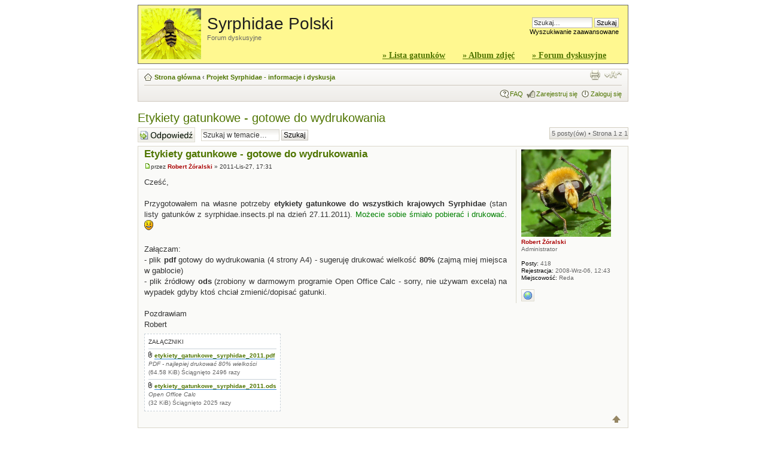

--- FILE ---
content_type: text/html; charset=UTF-8
request_url: http://forum.insects.pl/viewtopic.php?f=1&t=424
body_size: 5679
content:
<!DOCTYPE html PUBLIC "-//W3C//DTD XHTML 1.0 Strict//EN" "http://www.w3.org/TR/xhtml1/DTD/xhtml1-strict.dtd">
<html xmlns="http://www.w3.org/1999/xhtml" dir="ltr" lang="pl" xml:lang="pl">
<head>

<meta http-equiv="content-type" content="text/html; charset=UTF-8" />
<meta http-equiv="content-style-type" content="text/css" />
<meta http-equiv="content-language" content="pl" />
<meta http-equiv="imagetoolbar" content="no" />
<meta name="resource-type" content="document" />
<meta name="distribution" content="global" />
<meta name="copyright" content="2000, 2002, 2005, 2007 phpBB Group" />
<meta name="keywords" content="" />
<meta name="description" content="" />
<meta http-equiv="X-UA-Compatible" content="IE=EmulateIE7; IE=EmulateIE9" />

<title>Syrphidae Polski &bull; Zobacz temat - Etykiety gatunkowe - gotowe do wydrukowania</title>



<!--
	phpBB style name: prosilver
	Based on style:   prosilver (this is the default phpBB3 style)
	Original author:  Tom Beddard ( http://www.subBlue.com/ )
	Modified by:

	NOTE: This page was generated by phpBB, the free open-source bulletin board package.
	      The phpBB Group is not responsible for the content of this page and forum. For more information
	      about phpBB please visit http://www.phpbb.com
-->

<script type="text/javascript">
// <![CDATA[
	var jump_page = 'Wpisz numer strony, do której chcesz przejść:';
	var on_page = '1';
	var per_page = '';
	var base_url = '';
	var style_cookie = 'phpBBstyle';
	var style_cookie_settings = '; path=/; domain=forum.insects.pl';
	var onload_functions = new Array();
	var onunload_functions = new Array();

	

	/**
	* Find a member
	*/
	function find_username(url)
	{
		popup(url, 760, 570, '_usersearch');
		return false;
	}

	/**
	* New function for handling multiple calls to window.onload and window.unload by pentapenguin
	*/
	window.onload = function()
	{
		for (var i = 0; i < onload_functions.length; i++)
		{
			eval(onload_functions[i]);
		}
	}

	window.onunload = function()
	{
		for (var i = 0; i < onunload_functions.length; i++)
		{
			eval(onunload_functions[i]);
		}
	}

// ]]>
</script>
<script type="text/javascript" src="./styles/prosilver/template/styleswitcher.js"></script>
<script type="text/javascript" src="./styles/prosilver/template/forum_fn.js"></script>

<link href="./styles/maxthon/theme/print.css" rel="stylesheet" type="text/css" media="print" title="printonly" />
<link href="./style.php?id=4&amp;lang=en&amp;sid=1a8aa4656a1f5e67cc947f076dd02e96" rel="stylesheet" type="text/css" media="screen, projection" />

<link href="./styles/maxthon/theme/normal.css" rel="stylesheet" type="text/css" title="A" />
<link href="./styles/maxthon/theme/medium.css" rel="alternate stylesheet" type="text/css" title="A+" />
<link href="./styles/maxthon/theme/large.css" rel="alternate stylesheet" type="text/css" title="A++" />



</head>

<body id="phpbb" class="section-viewtopic ltr">

<div id="wrap">
	<a id="top" name="top" accesskey="t"></a>
	<div id="page-header">
		<div class="headerbar">
			<div class="inner"><span class="corners-top"><span></span></span>

			<div id="site-description">
				<a href="./index.php?sid=1a8aa4656a1f5e67cc947f076dd02e96" title="Strona główna" id="logo"><img src="./styles/maxthon/imageset/site_logo.gif" width="100" height="85" alt="" title="" /></a>
				<h1>Syrphidae Polski</h1>
				<p>Forum dyskusyjne</p>
				<p style="display: none;" class="skiplink"><a href="#start_here">Przejdź do treści</a></p>
			</div>

		
			<div id="search-box">
				<form action="./search.php?sid=1a8aa4656a1f5e67cc947f076dd02e96" method="post" id="search">
				<fieldset>
					<input name="keywords" id="keywords" type="text" maxlength="128" title="Szukaj słów kluczowych" class="inputbox search" value="Szukaj…" onclick="if(this.value=='Szukaj…')this.value='';" onblur="if(this.value=='')this.value='Szukaj…';" />
					<input class="button2" value="Szukaj" type="submit" /><br />
					<a href="./search.php?sid=1a8aa4656a1f5e67cc947f076dd02e96" title="Zobacz zaawansowane opcje szukania">Wyszukiwanie zaawansowane</a> 
				</fieldset>
				</form>
			</div>
		
			<div id="further_menu">
				<a href="http://syrphidae.insects.pl/checklist.php?lang=pl">» Lista gatunków</a>
				<a style="padding-left: 25px;"  href="http://syrphidae.insects.pl/index.php?lang=pl">» Album zdjęć</a>
				<a style="padding-left: 25px;"  href="http://forum.insects.pl">» Forum dyskusyjne</a>
			</div>
			<span class="corners-bottom"><span></span></span></div>
		</div>

		<div class="navbar">
			<div class="inner"><span class="corners-top"><span></span></span>

			<ul class="linklist navlinks">
				<li class="icon-home"><a href="./index.php?sid=1a8aa4656a1f5e67cc947f076dd02e96" accesskey="h">Strona główna</a>  <strong>&#8249;</strong> <a href="./viewforum.php?f=1&amp;sid=1a8aa4656a1f5e67cc947f076dd02e96">Projekt Syrphidae - informacje i dyskusja</a></li>

				<li class="rightside"><a href="#" onclick="fontsizeup(); return false;" onkeypress="return fontsizeup(event);" class="fontsize" title="Zmień rozmiar czcionki">Zmień rozmiar czcionki</a></li>

				<li class="rightside"><a href="./viewtopic.php?f=1&amp;t=424&amp;sid=1a8aa4656a1f5e67cc947f076dd02e96&amp;view=print" title="Widok do druku" accesskey="p" class="print">Widok do druku</a></li>
			</ul>

			

			<ul class="linklist rightside">
				<li class="icon-faq"><a href="./faq.php?sid=1a8aa4656a1f5e67cc947f076dd02e96" title="Najczęściej Zadawane Pytania">FAQ</a></li>
				<li class="icon-register"><a href="./ucp.php?mode=register&amp;sid=1a8aa4656a1f5e67cc947f076dd02e96">Zarejestruj się</a></li>
					<li class="icon-logout"><a href="./ucp.php?mode=login&amp;sid=1a8aa4656a1f5e67cc947f076dd02e96" title="Zaloguj się" accesskey="x">Zaloguj się</a></li>
				
			</ul>

			<span class="corners-bottom"><span></span></span></div>
		</div>

	</div>

	<a name="start_here"></a>
	<div id="page-body">
		
<h2><a href="./viewtopic.php?f=1&amp;t=424&amp;sid=1a8aa4656a1f5e67cc947f076dd02e96">Etykiety gatunkowe - gotowe do wydrukowania</a></h2>
<!-- NOTE: remove the style="display: none" when you want to have the forum description on the topic body --><div style="display: none !important;">Informacje o projekcie, dyskusje o projekcie.<br /></div>

<div class="topic-actions">

	<div class="buttons">
	
		<div class="reply-icon"><a href="./posting.php?mode=reply&amp;f=1&amp;t=424&amp;sid=1a8aa4656a1f5e67cc947f076dd02e96" title="Wyślij odpowiedź"><span></span>Wyślij odpowiedź</a></div>
	
	</div>

	
		<div class="search-box">
			<form method="post" id="topic-search" action="./search.php?t=424&amp;sid=1a8aa4656a1f5e67cc947f076dd02e96">
			<fieldset>
				<input class="inputbox search tiny"  type="text" name="keywords" id="search_keywords" size="20" value="Szukaj w temacie…" onclick="if(this.value=='Szukaj w temacie…')this.value='';" onblur="if(this.value=='')this.value='Szukaj w temacie…';" />
				<input class="button2" type="submit" value="Szukaj" />
				<input type="hidden" value="424" name="t" />
				<input type="hidden" value="msgonly" name="sf" />
			</fieldset>
			</form>
		</div>
	
		<div class="pagination">
			5 posty(ów)
			 &bull; Strona <strong>1</strong> z <strong>1</strong>
		</div>
	

</div>
<div class="clear"></div>


	<div id="p1195" class="post bg2">
		<div class="inner"><span class="corners-top"><span></span></span>

		<div class="postbody">
			

			<h3 class="first"><a href="#p1195">Etykiety gatunkowe - gotowe do wydrukowania</a></h3>
			<p class="author"><a href="./viewtopic.php?p=1195&amp;sid=1a8aa4656a1f5e67cc947f076dd02e96#p1195"><img src="./styles/maxthon/imageset/icon_post_target.gif" width="11" height="9" alt="Post" title="Post" /></a>przez <strong><a href="./memberlist.php?mode=viewprofile&amp;u=2&amp;sid=1a8aa4656a1f5e67cc947f076dd02e96" style="color: #AA0000;" class="username-coloured">Robert Żóralski</a></strong> &raquo; 2011-Lis-27, 17:31 </p>

			

			<div class="content">Cześć,<br /><br />Przygotowałem na własne potrzeby <span style="font-weight: bold">etykiety gatunkowe do wszystkich krajowych Syrphidae</span> (stan listy gatunków z syrphidae.insects.pl na dzień 27.11.2011). <span style="color: #008000">Możecie sobie śmiało pobierać i drukować</span>. <img src="./images/smilies/icon_e_smile.gif" alt=":)" title="Uśmiech" /><br /><br />Załączam:<br />- plik <span style="font-weight: bold">pdf</span> gotowy do wydrukowania (4 strony A4) - sugeruję drukować wielkość <span style="font-weight: bold">80%</span> (zajmą miej miejsca w gablocie)<br />- plik źródłowy <span style="font-weight: bold">ods</span> (zrobiony w darmowym programie Open Office Calc - sorry, nie używam excela) na wypadek gdyby ktoś chciał zmienić/dopisać gatunki.<br /><br />Pozdrawiam<br />Robert</div>

			
				<dl class="attachbox">
					<dt>Załączniki</dt>
					
						<dd>
		<dl class="file">
			<dt><img src="./styles/maxthon/imageset/icon_topic_attach.gif" width="7" height="10" alt="" title="" /> <a class="postlink" href="./download/file.php?id=1149&amp;sid=1a8aa4656a1f5e67cc947f076dd02e96">etykiety_gatunkowe_syrphidae_2011.pdf</a></dt>
			<dd><em>PDF - najlepiej drukować 80% wielkości</em></dd>
			<dd>(64.58 KiB) Ściągnięto 2496 razy</dd>
		</dl>
		</dd>
					
						<dd>
		<dl class="file">
			<dt><img src="./styles/maxthon/imageset/icon_topic_attach.gif" width="7" height="10" alt="" title="" /> <a class="postlink" href="./download/file.php?id=1148&amp;sid=1a8aa4656a1f5e67cc947f076dd02e96">etykiety_gatunkowe_syrphidae_2011.ods</a></dt>
			<dd><em>Open Office Calc</em></dd>
			<dd>(32 KiB) Ściągnięto 2025 razy</dd>
		</dl>
		</dd>
					
				</dl>
			

		</div>

		
			<dl class="postprofile" id="profile1195">
			<dt>
				<a href="./memberlist.php?mode=viewprofile&amp;u=2&amp;sid=1a8aa4656a1f5e67cc947f076dd02e96"><img src="./download/file.php?avatar=2_1314979249.png" width="150" height="146" alt="Awatar użytkownika" /></a><br />
				<a href="./memberlist.php?mode=viewprofile&amp;u=2&amp;sid=1a8aa4656a1f5e67cc947f076dd02e96" style="color: #AA0000;" class="username-coloured">Robert Żóralski</a>
			</dt>

			<dd>Administrator</dd>

		<dd>&nbsp;</dd>

		<dd><strong>Posty:</strong> 418</dd><dd><strong>Rejestracja:</strong> 2008-Wrz-06, 12:43</dd><dd><strong>Miejscowość:</strong> Reda</dd>
			<dd>
				<ul class="profile-icons">
					<li class="web-icon"><a href="http://syrphidae.insects.pl" title="WWW: http://syrphidae.insects.pl"><span>Strona WWW</span></a></li>
				</ul>
			</dd>
		

		</dl>
	

		<div class="back2top"><a href="#wrap" class="top" title="Góra">Góra</a></div>

		<span class="corners-bottom"><span></span></span></div>
	</div>

	<hr class="divider" />

	<div id="p1196" class="post bg1">
		<div class="inner"><span class="corners-top"><span></span></span>

		<div class="postbody">
			

			<h3 ><a href="#p1196">Re: Etykiety gatunkowe - gotowe do wydrukowania</a></h3>
			<p class="author"><a href="./viewtopic.php?p=1196&amp;sid=1a8aa4656a1f5e67cc947f076dd02e96#p1196"><img src="./styles/maxthon/imageset/icon_post_target.gif" width="11" height="9" alt="Post" title="Post" /></a>przez <strong><a href="./memberlist.php?mode=viewprofile&amp;u=1819&amp;sid=1a8aa4656a1f5e67cc947f076dd02e96">Rafał Celadyn</a></strong> &raquo; 2011-Lis-27, 17:41 </p>

			

			<div class="content">Jesteś Wielki  !!!! <img src="./images/smilies/icon_e_biggrin.gif" alt=":D" title="Bardzo szczęśliwy" /> <br />Ja dojechałem do 200 gatunków na Ent.label i straciłem samozaparcie <img src="./images/smilies/icon_e_wink.gif" alt=";)" title="Mruga" /> ,taki prezent akurat na na Mikołaja  <img src="./images/smilies/icon_lol.gif" alt=":lol:" title="Śmiech" /> .Dzięki !!!<br />pozdrawiam Rafał.</div>

			

		</div>

		
			<dl class="postprofile" id="profile1196">
			<dt>
				<a href="./memberlist.php?mode=viewprofile&amp;u=1819&amp;sid=1a8aa4656a1f5e67cc947f076dd02e96"><img src="./download/file.php?avatar=1819_1303137601.jpg" width="150" height="113" alt="Awatar użytkownika" /></a><br />
				<a href="./memberlist.php?mode=viewprofile&amp;u=1819&amp;sid=1a8aa4656a1f5e67cc947f076dd02e96">Rafał Celadyn</a>
			</dt>

			

		<dd>&nbsp;</dd>

		<dd><strong>Posty:</strong> 266</dd><dd><strong>Rejestracja:</strong> 2011-Mar-29, 19:27</dd>
			<dd>
				<ul class="profile-icons">
					<li class="web-icon"><a href="http://forum.optyczne.pl/album_personal.php?user_id=6680" title="WWW: http://forum.optyczne.pl/album_personal.php?user_id=6680"><span>Strona WWW</span></a></li>
				</ul>
			</dd>
		

		</dl>
	

		<div class="back2top"><a href="#wrap" class="top" title="Góra">Góra</a></div>

		<span class="corners-bottom"><span></span></span></div>
	</div>

	<hr class="divider" />

	<div id="p1197" class="post bg2">
		<div class="inner"><span class="corners-top"><span></span></span>

		<div class="postbody">
			

			<h3 ><a href="#p1197">Re: Etykiety gatunkowe - gotowe do wydrukowania</a></h3>
			<p class="author"><a href="./viewtopic.php?p=1197&amp;sid=1a8aa4656a1f5e67cc947f076dd02e96#p1197"><img src="./styles/maxthon/imageset/icon_post_target.gif" width="11" height="9" alt="Post" title="Post" /></a>przez <strong><a href="./memberlist.php?mode=viewprofile&amp;u=1827&amp;sid=1a8aa4656a1f5e67cc947f076dd02e96">Grzegorz Banasiak</a></strong> &raquo; 2011-Lis-27, 18:13 </p>

			

			<div class="content">Jak macie plik w Excelu to przerzucę do EntomoLabels, nie ma problemu.</div>

			

		</div>

		
			<dl class="postprofile" id="profile1197">
			<dt>
				<a href="./memberlist.php?mode=viewprofile&amp;u=1827&amp;sid=1a8aa4656a1f5e67cc947f076dd02e96">Grzegorz Banasiak</a>
			</dt>

			

		<dd>&nbsp;</dd>

		<dd><strong>Posty:</strong> 45</dd><dd><strong>Rejestracja:</strong> 2011-Lip-31, 20:47</dd>

		</dl>
	

		<div class="back2top"><a href="#wrap" class="top" title="Góra">Góra</a></div>

		<span class="corners-bottom"><span></span></span></div>
	</div>

	<hr class="divider" />

	<div id="p1198" class="post bg1">
		<div class="inner"><span class="corners-top"><span></span></span>

		<div class="postbody">
			

			<h3 ><a href="#p1198">Re: Etykiety gatunkowe - gotowe do wydrukowania</a></h3>
			<p class="author"><a href="./viewtopic.php?p=1198&amp;sid=1a8aa4656a1f5e67cc947f076dd02e96#p1198"><img src="./styles/maxthon/imageset/icon_post_target.gif" width="11" height="9" alt="Post" title="Post" /></a>przez <strong><a href="./memberlist.php?mode=viewprofile&amp;u=2&amp;sid=1a8aa4656a1f5e67cc947f076dd02e96" style="color: #AA0000;" class="username-coloured">Robert Żóralski</a></strong> &raquo; 2011-Lis-27, 19:09 </p>

			

			<div class="content">Masz na myśli listę gatunków? Wysłałem przed chwilą na priv.<br />Jeśli będziesz miał chęć i siły to możesz podłączyć do wątku podobny plik dla EntomoLabels (nie wiem jak to się robi żeby zaimportować listę i drukować z tego programu).<br /><br />Pozdrawiam<br />Robert Żóralski</div>

			

		</div>

		
			<dl class="postprofile" id="profile1198">
			<dt>
				<a href="./memberlist.php?mode=viewprofile&amp;u=2&amp;sid=1a8aa4656a1f5e67cc947f076dd02e96"><img src="./download/file.php?avatar=2_1314979249.png" width="150" height="146" alt="Awatar użytkownika" /></a><br />
				<a href="./memberlist.php?mode=viewprofile&amp;u=2&amp;sid=1a8aa4656a1f5e67cc947f076dd02e96" style="color: #AA0000;" class="username-coloured">Robert Żóralski</a>
			</dt>

			<dd>Administrator</dd>

		<dd>&nbsp;</dd>

		<dd><strong>Posty:</strong> 418</dd><dd><strong>Rejestracja:</strong> 2008-Wrz-06, 12:43</dd><dd><strong>Miejscowość:</strong> Reda</dd>
			<dd>
				<ul class="profile-icons">
					<li class="web-icon"><a href="http://syrphidae.insects.pl" title="WWW: http://syrphidae.insects.pl"><span>Strona WWW</span></a></li>
				</ul>
			</dd>
		

		</dl>
	

		<div class="back2top"><a href="#wrap" class="top" title="Góra">Góra</a></div>

		<span class="corners-bottom"><span></span></span></div>
	</div>

	<hr class="divider" />

	<div id="p1201" class="post bg2">
		<div class="inner"><span class="corners-top"><span></span></span>

		<div class="postbody">
			

			<h3 ><a href="#p1201">Re: Etykiety gatunkowe - gotowe do wydrukowania</a></h3>
			<p class="author"><a href="./viewtopic.php?p=1201&amp;sid=1a8aa4656a1f5e67cc947f076dd02e96#p1201"><img src="./styles/maxthon/imageset/icon_post_target.gif" width="11" height="9" alt="Post" title="Post" /></a>przez <strong><a href="./memberlist.php?mode=viewprofile&amp;u=1827&amp;sid=1a8aa4656a1f5e67cc947f076dd02e96">Grzegorz Banasiak</a></strong> &raquo; 2011-Lis-27, 20:29 </p>

			

			<div class="content">Na szybko załączam PDF'y z etykietkami do tacek (25x14) i gablot (60x6) z miejscami wbicia szpilek. PDF'y są &quot;high quality&quot; z osadzonymi fontami. Każdy więc bez problemu wydrukuje.</div>

			
				<dl class="attachbox">
					<dt>Załączniki</dt>
					
						<dd>
		<dl class="file">
			<dt><img src="./styles/maxthon/imageset/icon_topic_attach.gif" width="7" height="10" alt="" title="" /> <a class="postlink" href="./download/file.php?id=1151&amp;sid=1a8aa4656a1f5e67cc947f076dd02e96">Syrphidae_Species_Labels_60x6_drawer.pdf</a></dt>
			
			<dd>(134.03 KiB) Ściągnięto 1983 razy</dd>
		</dl>
		</dd>
					
						<dd>
		<dl class="file">
			<dt><img src="./styles/maxthon/imageset/icon_topic_attach.gif" width="7" height="10" alt="" title="" /> <a class="postlink" href="./download/file.php?id=1150&amp;sid=1a8aa4656a1f5e67cc947f076dd02e96">Syrphidae_Species_Labels_25x14_unit_tray.pdf</a></dt>
			
			<dd>(135.95 KiB) Ściągnięto 2154 razy</dd>
		</dl>
		</dd>
					
				</dl>
			

		</div>

		
			<dl class="postprofile" id="profile1201">
			<dt>
				<a href="./memberlist.php?mode=viewprofile&amp;u=1827&amp;sid=1a8aa4656a1f5e67cc947f076dd02e96">Grzegorz Banasiak</a>
			</dt>

			

		<dd>&nbsp;</dd>

		<dd><strong>Posty:</strong> 45</dd><dd><strong>Rejestracja:</strong> 2011-Lip-31, 20:47</dd>

		</dl>
	

		<div class="back2top"><a href="#wrap" class="top" title="Góra">Góra</a></div>

		<span class="corners-bottom"><span></span></span></div>
	</div>

	<hr class="divider" />

	<form id="viewtopic" method="post" action="./viewtopic.php?f=1&amp;t=424&amp;sid=1a8aa4656a1f5e67cc947f076dd02e96">

	<fieldset class="display-options" style="margin-top: 0; ">
		
		<label>Wyświetl posty z poprzednich: <select name="st" id="st"><option value="0" selected="selected">Wszystkie posty</option><option value="1">1 dzień</option><option value="7">7 dni</option><option value="14">2 tygodnie</option><option value="30">1 miesiąc</option><option value="90">3 miesiące</option><option value="180">6 miesięcy</option><option value="365">1 rok</option></select></label>
		<label>Sortuj według <select name="sk" id="sk"><option value="a">Autor</option><option value="t" selected="selected">Czas postu</option><option value="s">Temat</option></select></label> <label><select name="sd" id="sd"><option value="a" selected="selected">Rosnąco</option><option value="d">Malejąco</option></select> <input type="submit" name="sort" value="Idź" class="button2" /></label>
		
	</fieldset>

	</form>
	<hr />


<div class="topic-actions">
	<div class="buttons">
	
		<div class="reply-icon"><a href="./posting.php?mode=reply&amp;f=1&amp;t=424&amp;sid=1a8aa4656a1f5e67cc947f076dd02e96" title="Wyślij odpowiedź"><span></span>Wyślij odpowiedź</a></div>
	
	</div>

	
		<div class="pagination">
			5 posty(ów)
			 &bull; Strona <strong>1</strong> z <strong>1</strong>
		</div>
	
</div>


	<p></p><p><a href="./viewforum.php?f=1&amp;sid=1a8aa4656a1f5e67cc947f076dd02e96" class="left-box left" accesskey="r">Wróć do Projekt Syrphidae - informacje i dyskusja</a></p>

	<br /><br />
</div>

<div id="page-footer">

	<div class="navbar">
		<div class="inner"><span class="corners-top"><span></span></span>

		<ul class="linklist">
			<li class="icon-home"><a href="./index.php?sid=1a8aa4656a1f5e67cc947f076dd02e96" accesskey="h">Strona główna</a></li>
				
			<li class="rightside"><a href="./memberlist.php?mode=leaders&amp;sid=1a8aa4656a1f5e67cc947f076dd02e96">Zespół</a> &bull; <a href="./ucp.php?mode=delete_cookies&amp;sid=1a8aa4656a1f5e67cc947f076dd02e96">Usuń ciasteczka forum</a> &bull; Wszystkie czasy w strefie UTC + 1 godzina </li>
		</ul>

		<span class="corners-bottom"><span></span></span></div>
	</div>
	
<!--
	We request you retain the full copyright notice below including the link to www.phpbb.com.
	This not only gives respect to the large amount of time given freely by the developers
	but also helps build interest, traffic and use of phpBB3. If you (honestly) cannot retain
	the full copyright we ask you at least leave in place the "Powered by phpBB" line, with
	"phpBB" linked to www.phpbb.com. If you refuse to include even this then support on our
	forums may be affected.

	The phpBB Group : 2006
//-->

	<div class="copyright">Powered by <a href="http://www.phpbb.com/">phpBB</a> &copy; 2000, 2002, 2005, 2007 phpBB Group
		
	</div>
</div>

</div>

<div>
	<a id="bottom" name="bottom" accesskey="z"></a>
	<img src="./cron.php?cron_type=tidy_cache&amp;sid=1a8aa4656a1f5e67cc947f076dd02e96" width="1" height="1" alt="cron" />
</div>
<script type="text/javascript">
var gaJsHost = (("https:" == document.location.protocol) ? "https://ssl." : "http://www.");
document.write(unescape("%3Cscript src='" + gaJsHost + "google-analytics.com/ga.js' type='text/javascript'%3E%3C/script%3E"));
</script>
<script type="text/javascript">
try {
var pageTracker = _gat._getTracker("UA-1673469-4");
pageTracker._setDomainName(".insects.pl");
pageTracker._trackPageview();
} catch(err) {}</script>
</body>
</html>